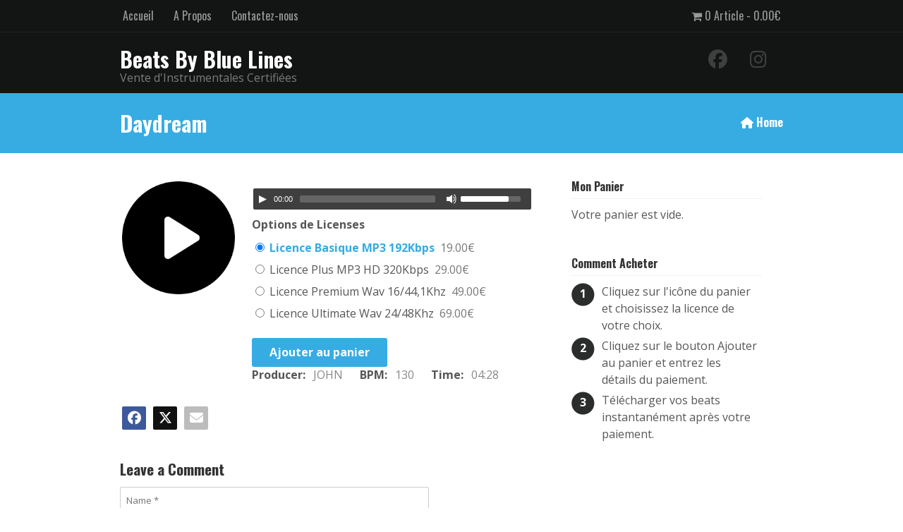

--- FILE ---
content_type: text/html; charset=UTF-8
request_url: https://www.beatsbybluelines.fr/downloads/daydream/
body_size: 10652
content:
<!DOCTYPE html>
<html lang="fr-FR">

<head>
    <!--[if IE]><link rel='stylesheet' href='https://www.beatsbybluelines.fr/wp-content/themes/MusicMaker/css/ie.css' type='text/css' media='all' /><![endif]-->
    <!--[if lt IE 9]><link rel='stylesheet' href='https://www.beatsbybluelines.fr/wp-content/themes/MusicMaker/css/ie.css' type='text/css' media='all' /><![endif]-->
    <meta http-equiv="content-type" content="text/html; charset=UTF-8" />
    <link media="all" href="https://www.beatsbybluelines.fr/wp-content/cache/autoptimize/css/autoptimize_acc1308849a8cec597e6acfe27bc77e2.css" rel="stylesheet"><title>Daydream &#8211; Beats By Blue Lines</title>
<meta name='robots' content='max-image-preview:large' />
	
	<link rel='dns-prefetch' href='//cdn.recapture.io' />
<link rel='dns-prefetch' href='//js.stripe.com' />
<link rel="alternate" type="application/rss+xml" title="Beats By Blue Lines &raquo; Flux" href="https://www.beatsbybluelines.fr/feed/" />
<link rel="alternate" type="application/rss+xml" title="Beats By Blue Lines &raquo; Flux des commentaires" href="https://www.beatsbybluelines.fr/comments/feed/" />
<link rel="alternate" type="application/rss+xml" title="Beats By Blue Lines &raquo; Daydream Flux des commentaires" href="https://www.beatsbybluelines.fr/downloads/daydream/feed/" />
<script type="text/javascript">
/* <![CDATA[ */
window._wpemojiSettings = {"baseUrl":"https:\/\/s.w.org\/images\/core\/emoji\/16.0.1\/72x72\/","ext":".png","svgUrl":"https:\/\/s.w.org\/images\/core\/emoji\/16.0.1\/svg\/","svgExt":".svg","source":{"concatemoji":"https:\/\/www.beatsbybluelines.fr\/wp-includes\/js\/wp-emoji-release.min.js?ver=6.8.3"}};
/*! This file is auto-generated */
!function(s,n){var o,i,e;function c(e){try{var t={supportTests:e,timestamp:(new Date).valueOf()};sessionStorage.setItem(o,JSON.stringify(t))}catch(e){}}function p(e,t,n){e.clearRect(0,0,e.canvas.width,e.canvas.height),e.fillText(t,0,0);var t=new Uint32Array(e.getImageData(0,0,e.canvas.width,e.canvas.height).data),a=(e.clearRect(0,0,e.canvas.width,e.canvas.height),e.fillText(n,0,0),new Uint32Array(e.getImageData(0,0,e.canvas.width,e.canvas.height).data));return t.every(function(e,t){return e===a[t]})}function u(e,t){e.clearRect(0,0,e.canvas.width,e.canvas.height),e.fillText(t,0,0);for(var n=e.getImageData(16,16,1,1),a=0;a<n.data.length;a++)if(0!==n.data[a])return!1;return!0}function f(e,t,n,a){switch(t){case"flag":return n(e,"\ud83c\udff3\ufe0f\u200d\u26a7\ufe0f","\ud83c\udff3\ufe0f\u200b\u26a7\ufe0f")?!1:!n(e,"\ud83c\udde8\ud83c\uddf6","\ud83c\udde8\u200b\ud83c\uddf6")&&!n(e,"\ud83c\udff4\udb40\udc67\udb40\udc62\udb40\udc65\udb40\udc6e\udb40\udc67\udb40\udc7f","\ud83c\udff4\u200b\udb40\udc67\u200b\udb40\udc62\u200b\udb40\udc65\u200b\udb40\udc6e\u200b\udb40\udc67\u200b\udb40\udc7f");case"emoji":return!a(e,"\ud83e\udedf")}return!1}function g(e,t,n,a){var r="undefined"!=typeof WorkerGlobalScope&&self instanceof WorkerGlobalScope?new OffscreenCanvas(300,150):s.createElement("canvas"),o=r.getContext("2d",{willReadFrequently:!0}),i=(o.textBaseline="top",o.font="600 32px Arial",{});return e.forEach(function(e){i[e]=t(o,e,n,a)}),i}function t(e){var t=s.createElement("script");t.src=e,t.defer=!0,s.head.appendChild(t)}"undefined"!=typeof Promise&&(o="wpEmojiSettingsSupports",i=["flag","emoji"],n.supports={everything:!0,everythingExceptFlag:!0},e=new Promise(function(e){s.addEventListener("DOMContentLoaded",e,{once:!0})}),new Promise(function(t){var n=function(){try{var e=JSON.parse(sessionStorage.getItem(o));if("object"==typeof e&&"number"==typeof e.timestamp&&(new Date).valueOf()<e.timestamp+604800&&"object"==typeof e.supportTests)return e.supportTests}catch(e){}return null}();if(!n){if("undefined"!=typeof Worker&&"undefined"!=typeof OffscreenCanvas&&"undefined"!=typeof URL&&URL.createObjectURL&&"undefined"!=typeof Blob)try{var e="postMessage("+g.toString()+"("+[JSON.stringify(i),f.toString(),p.toString(),u.toString()].join(",")+"));",a=new Blob([e],{type:"text/javascript"}),r=new Worker(URL.createObjectURL(a),{name:"wpTestEmojiSupports"});return void(r.onmessage=function(e){c(n=e.data),r.terminate(),t(n)})}catch(e){}c(n=g(i,f,p,u))}t(n)}).then(function(e){for(var t in e)n.supports[t]=e[t],n.supports.everything=n.supports.everything&&n.supports[t],"flag"!==t&&(n.supports.everythingExceptFlag=n.supports.everythingExceptFlag&&n.supports[t]);n.supports.everythingExceptFlag=n.supports.everythingExceptFlag&&!n.supports.flag,n.DOMReady=!1,n.readyCallback=function(){n.DOMReady=!0}}).then(function(){return e}).then(function(){var e;n.supports.everything||(n.readyCallback(),(e=n.source||{}).concatemoji?t(e.concatemoji):e.wpemoji&&e.twemoji&&(t(e.twemoji),t(e.wpemoji)))}))}((window,document),window._wpemojiSettings);
/* ]]> */
</script>


















<!--n2css--><!--n2js--><script type="text/javascript" src="https://www.beatsbybluelines.fr/wp-includes/js/jquery/jquery.min.js?ver=3.7.1" id="jquery-core-js"></script>

<script type="text/javascript" src="https://cdn.recapture.io/sdk/v1/ra-queue.min.js?v=2948463&amp;ver=1.0.42" id="recapture_frontend_script-js"></script>
<script type="text/javascript" id="recapture_frontend_script-js-after">
/* <![CDATA[ */
                if (!window.ra) {
                    window.ra = function() { window.ra.q.push([].slice.call(arguments)); };
                    window.ra.q = [];
                }

                ra('init', ['r31mvptd']);
                ra('initCartId');
                ra('email');
            ra('product', [{}]);
/* ]]> */
</script>






<script type="text/javascript" src="https://www.beatsbybluelines.fr/wp-content/cache/autoptimize/js/autoptimize_single_d10f5e65018330091d21489bf18ca6db.js?ver=1.2.0" id="zepto-js"></script>



<script type="text/javascript" src="https://js.stripe.com/v3/?ver=v3" id="sandhills-stripe-js-v3-js"></script>
<link rel="https://api.w.org/" href="https://www.beatsbybluelines.fr/wp-json/" /><link rel="alternate" title="JSON" type="application/json" href="https://www.beatsbybluelines.fr/wp-json/wp/v2/edd-downloads/7995" /><link rel="EditURI" type="application/rsd+xml" title="RSD" href="https://www.beatsbybluelines.fr/xmlrpc.php?rsd" />
<meta name="generator" content="WordPress 6.8.3" />
<link rel="canonical" href="https://www.beatsbybluelines.fr/downloads/daydream/" />
<link rel='shortlink' href='https://www.beatsbybluelines.fr/?p=7995' />
<link rel="alternate" title="oEmbed (JSON)" type="application/json+oembed" href="https://www.beatsbybluelines.fr/wp-json/oembed/1.0/embed?url=https%3A%2F%2Fwww.beatsbybluelines.fr%2Fdownloads%2Fdaydream%2F" />
<link rel="alternate" title="oEmbed (XML)" type="text/xml+oembed" href="https://www.beatsbybluelines.fr/wp-json/oembed/1.0/embed?url=https%3A%2F%2Fwww.beatsbybluelines.fr%2Fdownloads%2Fdaydream%2F&#038;format=xml" />

<!--BEGIN: TRACKING CODE MANAGER (v2.4.0) BY INTELLYWP.COM IN HEAD//-->
<!-- Global site tag (gtag.js) - Google Ads: 396544627 -->
<script async src="https://www.googletagmanager.com/gtag/js?id=AW-396544627"></script>
<script>
  window.dataLayer = window.dataLayer || [];
  function gtag(){dataLayer.push(arguments);}
  gtag('js', new Date());

  gtag('config', 'AW-396544627');
</script>
<!--END: https://wordpress.org/plugins/tracking-code-manager IN HEAD//--><meta name="generator" content="Easy Digital Downloads v3.3.8.1" />
<script>var websiteurl = 'https://www.beatsbybluelines.fr/wp-admin/admin-ajax.php'; </script><script>var notOther = 0;</script>
<link rel="icon" href="https://www.beatsbybluelines.fr/wp-content/uploads/2020/12/cropped-thumbnail-32x32.jpg" sizes="32x32" />
<link rel="icon" href="https://www.beatsbybluelines.fr/wp-content/uploads/2020/12/cropped-thumbnail-192x192.jpg" sizes="192x192" />
<link rel="apple-touch-icon" href="https://www.beatsbybluelines.fr/wp-content/uploads/2020/12/cropped-thumbnail-180x180.jpg" />
<meta name="msapplication-TileImage" content="https://www.beatsbybluelines.fr/wp-content/uploads/2020/12/cropped-thumbnail-270x270.jpg" />
		<!-- Facebook Pixel Code -->
		<script>
			var aepc_pixel = {"pixel_id":"852497948815154","user":{},"enable_advanced_events":"yes","fire_delay":"0","can_use_sku":"yes","enable_viewcontent":"yes","enable_addtocart":"yes","enable_addtowishlist":"no","enable_initiatecheckout":"yes","enable_addpaymentinfo":"yes","enable_purchase":"yes","allowed_params":{"AddToCart":["value","currency","content_category","content_name","content_type","content_ids"],"AddToWishlist":["value","currency","content_category","content_name","content_type","content_ids"]}},
				aepc_pixel_args = [],
				aepc_extend_args = function( args ) {
					if ( typeof args === 'undefined' ) {
						args = {};
					}

					for(var key in aepc_pixel_args)
						args[key] = aepc_pixel_args[key];

					return args;
				};

			// Extend args
			if ( 'yes' === aepc_pixel.enable_advanced_events ) {
				aepc_pixel_args.userAgent = navigator.userAgent;
				aepc_pixel_args.language = navigator.language;

				if ( document.referrer.indexOf( document.domain ) < 0 ) {
					aepc_pixel_args.referrer = document.referrer;
				}
			}

						!function(f,b,e,v,n,t,s){if(f.fbq)return;n=f.fbq=function(){n.callMethod?
				n.callMethod.apply(n,arguments):n.queue.push(arguments)};if(!f._fbq)f._fbq=n;
				n.push=n;n.loaded=!0;n.version='2.0';n.agent='dvpixelcaffeinewordpress';n.queue=[];t=b.createElement(e);t.async=!0;
				t.src=v;s=b.getElementsByTagName(e)[0];s.parentNode.insertBefore(t,s)}(window,
				document,'script','https://connect.facebook.net/en_US/fbevents.js');
			
						fbq('init', aepc_pixel.pixel_id, aepc_pixel.user);

							setTimeout( function() {
				fbq('track', "PageView", aepc_pixel_args);
			}, aepc_pixel.fire_delay * 1000 );
					</script>
		<!-- End Facebook Pixel Code -->
		    <link rel="stylesheet" href="https://fonts.googleapis.com/css2?family=Oswald:wght@300;400;500;700">
    <link rel="stylesheet" href="https://fonts.googleapis.com/css2?family=Oswald:wght@300;400;500;700">
    <link rel="stylesheet" href="https://fonts.googleapis.com/css2?family=Open Sans:ital,wght@0,400;0,700;1,400;1,700">
    <style type="text/css">body { background: #ffffff;  }  .mejs-playlist, .mejs-playlist .mejs-inner { height:600px !important;} h1, h2, h3, h4, h5, h6, #content_header, p.beat-name, .site-name  { font-family: 'Oswald', serif; font-weight: 700; }
body, td, th, .button, #comments_form .input { font-family: 'Open Sans', Helvetica, serif; }
ul.topnav li a, #primary_nav_wrap ul li, .header_site_search, .beat_button { font-family:'Oswald', 'Helvetica', serif; font-weight: 400; }
.mejs-playlist span.name { font-family:'Oswald', 'Helvetica', serif; }#wrapper, #main,#footer_background,.store_dropdown, .remodal,.remodal .edd_download_purchase_form label,#right_side a,#right_side .edd_checkout a ,div.widget, div.pp_default .pp_description, div.pp_default .pp_nav .currentTextHolder, .button,.button:hover, a.button:active, a.button:hover, .front_holder .button, .overlay-help-text li,  #beat_store_home,#page-title #beat_store_home .fa,.page-title-holder #beat_store_home a,  .rpt_feature, .rpt_style_basic .rpt_sm_features .rpt_plan .rpt_features .rpt_feature,  .front_holder, .edd-add-to-cart .edd-add-to-cart-label,  .beatstore_overlay_beat_preview .preview_download_button { font-size: 16px; line-height: 145%; } 
.widget h3 { font-size: 16px;} ul.topnav li a { font-size: 16px; }    body, #main, .widget, .store_table a, #right_side a, .blog_post_comments a, .comment_name a, .store_table tr thead th , #edd_checkout_form_wrap #edd-login-account-wrap, #edd_checkout_form_wrap #edd-new-account-wrap, #edd_checkout_form_wrap #edd_final_total_wrap, #edd_checkout_form_wrap #edd_show_discount, #edd_checkout_form_wrap .edd-cart-adjustment, #edd_checkout_form_wrap span.edd-description, #edd_checkout_cart td, #edd_checkout_cart th { color: #575757; }a, a:hover, #right_side a:hover, #footer_sub a:hover, .blog_post_comments a:hover, input[type="radio"]:checked + span , .event-group h2 a:hover, #post_bottom a:hover,  h2.title a:hover, h4.trigger.active a, h4.trigger a:hover { color: #36ace3; text-decoration:underline;}.button, a.button, .wpcf7-submit, .widget .edd_checkout, a.edd-submit, #comments_form .button, li.cat-item:hover, .tagcloud a:hover, #primary_nav_wrap ul li:hover, .page_nav .current, .mejs-playlist li:hover .buybutton, .tagcloud a, .widget li.cat-item { background-color: #36ace3 ;} .accent_color_button { background-color: #36ace3 !important ;} .edd-submit.button {  background-color: #36ace3 !important;} #navigation ul li:hover ul { border-top-color: #36ace3;} #navigation li.active, #navigation ul li:hover ul, .current-menu-item { border-bottom-color: #36ace3;} .header_holder {background-color: #131414;}    ul.topnav li a, ul.topnav li.current-menu-item a, .topnav ul li ul li a, .header_site_search, ul.topnav .menu-button {color: #999999;} .navigation_holder ::-webkit-input-placeholder { color: #999999; } .navigation_holder::-moz-placeholder { color: #999999;} .navigation_holder :-ms-input-placeholder { color: #999999;} .navigation_holder :-moz-placeholder { color: #999999;} .navigation_holder, .topnav ul li ul li a { background-color: #131414; } #header_social_icons .circle { color: #3f3f3f;} .header_holder .site-name a, .header_holder h1 a { color: #ffffff; } .header_subtext { color: #7c7c7c; } ul.topnav li a:hover, .topnav ul li ul li a:hover { color: #36ace3; }#main, .widget { background-color: #ffffff; } h1, h2, h3, h4, h5, h6, h1#content_header, h1.title a, h2.title a, .widget h3 { color: #333333; } .widget h3, .post, #widget_recent_post li, #widget_products li,#widget_new_beats li,h1#content_header, .comment,.blog_post_content, li.edd-cart-item, .event_widget, .event-group,  #edd_user_history td,#edd_user_history th,#edd_checkout_cart td ,#widget_events li, #edd_checkout_cart .edd_cart_header_row th, #edd_checkout_cart th { border-bottom-color: #F2F2F2; border-top-color: #F2F2F2; } .store_table td , #widget_new_beats li { border-bottom-color: #F2F2F2;} hr {background-color: #F2F2F2; }#footer_background {background-color: #f7f7f7;}#footer .widget h3 { color: #666666; } #footer_sub a { color: #b3b3b3; } #footer #widget_recent_post li a, #footer #widget_new_beats li a, #footer #widget_new_beats li a span, .footer_widget a,#footer .sidebar-social a {color: #666666; } #footer .widget { color: #b3b3b3; } #footer #widget_recent_post li, #footer #widget_new_beats li { border-bottom-color: #e8e8e8; } #header_social_icons, #header_menu_logo_align { padding-top: 2px; }.leftside, .fullwidth, .widget { padding-left: 0; padding-right: 0; background: transparent !important; } .fullwidth { width: 98%; }.button, a.button, .widget .edd_checkout, #pagination_buttons .button, #comments_form .button, #search-inputs .button, .continue_shopping, .wpcf7-submit { -moz-border-radius: 3px !important; -webkit-border-radius: 3px !important; -khtml-border-radius: 3px !important; border-radius: 3px !important; }
 .header_holder .header_inside_container .site-name a , .header_holder .header_inside_container h1 a {font-size: 30px !important;line-height: 30px; } 
.header_holder .header_inside_container #site_name, .header_holder .header_inside_container #site_logo { padding-top: 5px; padding-bottom: 0px; }#mediawrapper .mejs-container .mejs-controls , .player_button, .mejs-player { background-color: #333333 !important; }.mejs-time-current, .mejs-controls .mejs-horizontal-volume-slider .mejs-horizontal-volume-current { background-color: #ffffff; }
    #page-title { background-color: #36ace3;}
    #page-title h1 , .page-title-holder #beat_store_home a, #page-title #beat_store_home .fa { color: #ffffff } .page-title-holder { padding-bottom: 20px ; padding-top: 20px ; } #page-title .page-title-holder h1, #page-title .page-title-holder .site-name { font-size: 30px; } #player_photo, .mejs-playlist .plthumb {background-image: url("https://www.beatsbybluelines.fr/wp-content/uploads/2021/01/images.png");  }
@media screen and (max-width:980px) { .header_inside_container #site_logo img { height: 95px; } }
</style>
    <link rel="pingback" href="https://www.beatsbybluelines.fr/xmlrpc.php" />
    <meta itemprop="name" property="og:title" content="Daydream" />
    <meta name="viewport" content="width=device-width, initial-scale=1.0, maximum-scale=1.0,user-scalable=0" />
</head>

<body class="wp-singular download-template-default single single-download postid-7995 wp-theme-MusicMaker edd-js-none">
        <div id="site_header">
                <div class="navigation_holder nav_top_line ">
            <div class="navigation_inside_container">
    <ul class="topnav">
        <div class="header-menu"><ul id="menu-main-navigation-menu" class="menu"><li id="menu_text_link"><a rel="nofollow" href="javascript:void(0);" onclick="myFunction()">Menu</a></li><li id="menu-item-7276" class="menu-item menu-item-type-post_type menu-item-object-page menu-item-home menu-item-7276"><a href="https://www.beatsbybluelines.fr/">Accueil</a></li>
<li id="menu-item-7829" class="menu-item menu-item-type-custom menu-item-object-custom menu-item-home menu-item-7829"><a href="https://www.beatsbybluelines.fr/#about">A Propos</a></li>
<li id="menu-item-484" class="menu-item menu-item-type-post_type menu-item-object-page menu-item-484"><a href="https://www.beatsbybluelines.fr/contact/">Contactez-nous</a></li>
<li class="menu-item wpmenucartli wpmenucart-display-right menu-item" id="wpmenucartli"><a class="wpmenucart-contents empty-wpmenucart-visible" href="https://www.beatsbybluelines.fr" title="Faire des achats"><i class="wpmenucart-icon-shopping-cart-0" role="img" aria-label="Cart"></i><span class="cartcontents">0 Article</span><span class="amount">0.00&euro;</span></a></li></ul></div>        <li class="icon"> <a rel="nofollow" href="javascript:void(0);" class="menu-button" onclick="myFunction()"> &#9776; </a></li>
            </ul>
</div>
        </div>
                <div class="header_holder">
            <div class="header_inside_container">
                   <div id="header_social_icons" class="mobile_hide"> 
            <a href="https://www.facebook.com/BeatsbyBlueLines" target="_blank"><i class="fa-brands fa-facebook circle push"></i></a><a href="https://www.instagram.com/beatsbybluelines/" target="_blank"><i class="fa-brands fa-instagram circle push"></i></a>         </div>

    <div id="site_name" class="logo_text site_title">
                <p class="site-name"><a href="https://www.beatsbybluelines.fr/">Beats By Blue Lines</a></p>
            
                        <div class="header_subtext">Vente d&#039;Instrumentales Certifiées </div>
                    </div>
                <div class="clear"></div>
            </div>
            <div class="clear"></div>
        </div>
        <div class="clear"></div>
            </div>
<div id="page-title">
    <div class="page-title-holder">
        <h1>Daydream <div id="beat_store_home">
        <i class="fa-solid fa-home"></i>
    <a href="https://www.beatsbybluelines.fr/index.php?p=365">Home</a>
    </div>
<div class="clear"></div>
 </h1>
    </div>
</div>
<div id="wrapper">
    <div id="content" class="">

        <div id="main" class="leftside beatstore beatsingle_leftside">
        <div class="clear"></div>

                <div id="beat_player">

            <div id="player_photo_holder">
                <div id="player_photo"></div>
            </div>

                        <div class="beat_player_player">
                <!--googleoff: all--><audio controls="controls" src="https://www.beatsbybluelines.fr/wp-content/uploads/edd/2021/08/Daydream-MP3.mp3" class="mejs-player"  preload="true" data-mejsoptions='{"features":["playpause","current","progress" ,"volume" ] ,"audioHeight":30}'><object type="application/x-shockwave-flash" data="https://www.beatsbybluelines.fr/wp-content/themes/MusicMaker/js/build/flashmediaelement.swf">
                        <param name="movie" value="https://www.beatsbybluelines.fr/wp-content/themes/MusicMaker/js/build/flashmediaelement.swf" />
                        <param name="flashvars" value="https://www.beatsbybluelines.fr/wp-content/uploads/edd/2021/08/Daydream-MP3.mp3" />
                    </object></audio>
                <!--googleon: all-->
            </div>
            

            <div class="beat_player_player_license">

                
                                <b style="padding-bottom: 10px; display: inline-block; width: 60%;">
                    Options de Licenses                </b>

                
                
                	<form id="edd_purchase_7995" class="edd_download_purchase_form edd_purchase_7995" method="post">

			<div class="edd_price_options edd_single_mode">
		<ul>
			<li id="edd_price_option_7995_licencebasiquemp3192kbps"><label for="edd_price_option_7995_1"><input type="radio"  checked='checked' name="edd_options[price_id][]" id="edd_price_option_7995_1" class="edd_price_option_7995" value="1" data-price="19.00"/>&nbsp;<span class="edd_price_option_name">Licence Basique MP3 192Kbps</span><span class="edd_price_option_sep">&nbsp;&ndash;&nbsp;</span><span class="edd_price_option_price">19.00&euro;</span></label></li><li id="edd_price_option_7995_licenceplusmp3hd320kbps"><label for="edd_price_option_7995_2"><input type="radio"  name="edd_options[price_id][]" id="edd_price_option_7995_2" class="edd_price_option_7995" value="2" data-price="29.00"/>&nbsp;<span class="edd_price_option_name">Licence Plus MP3 HD 320Kbps</span><span class="edd_price_option_sep">&nbsp;&ndash;&nbsp;</span><span class="edd_price_option_price">29.00&euro;</span></label></li><li id="edd_price_option_7995_licencepremiumwav16441khz"><label for="edd_price_option_7995_3"><input type="radio"  name="edd_options[price_id][]" id="edd_price_option_7995_3" class="edd_price_option_7995" value="3" data-price="49.00"/>&nbsp;<span class="edd_price_option_name">Licence Premium Wav 16/44,1Khz</span><span class="edd_price_option_sep">&nbsp;&ndash;&nbsp;</span><span class="edd_price_option_price">49.00&euro;</span></label></li><li id="edd_price_option_7995_licenceultimatewav2448khz"><label for="edd_price_option_7995_4"><input type="radio"  name="edd_options[price_id][]" id="edd_price_option_7995_4" class="edd_price_option_7995" value="4" data-price="69.00"/>&nbsp;<span class="edd_price_option_name">Licence Ultimate Wav 24/48Khz</span><span class="edd_price_option_sep">&nbsp;&ndash;&nbsp;</span><span class="edd_price_option_price">69.00&euro;</span></label></li>		</ul>
	</div><!--end .edd_price_options-->

		<div class="edd_purchase_submit_wrapper">
			<button class="edd-add-to-cart button blue edd-submit" data-nonce="bfaba54e1d" data-timestamp="1769077900" data-token="38eadfad8dbc4b0dda3ce52f6f15ddcaec8e43c8f4619039dbc058414fb55fa1" data-action="edd_add_to_cart" data-download-categories="Triste" data-download-id="7995"  data-variable-price="yes" data-price-mode=single data-price="0.00" ><span class="edd-add-to-cart-label">Ajouter au panier</span> <span class="edd-loading" aria-label="Chargement en cours"></span></button><input type="submit" class="edd-add-to-cart edd-no-js button blue edd-submit" name="edd_purchase_download" value="Ajouter au panier" data-action="edd_add_to_cart" data-download-categories="Triste" data-download-id="7995"  data-variable-price="yes" data-price-mode=single /><a href="https://www.beatsbybluelines.fr/checkout/" class="edd_go_to_checkout button blue edd-submit" style="display:none;">Commander</a>
							<span class="edd-cart-ajax-alert" aria-live="assertive">
					<span class="edd-cart-added-alert" style="display: none;">
						<svg class="edd-icon edd-icon-check" xmlns="http://www.w3.org/2000/svg" width="28" height="28" viewBox="0 0 28 28" aria-hidden="true">
							<path d="M26.11 8.844c0 .39-.157.78-.44 1.062L12.234 23.344c-.28.28-.672.438-1.062.438s-.78-.156-1.06-.438l-7.782-7.78c-.28-.282-.438-.673-.438-1.063s.156-.78.438-1.06l2.125-2.126c.28-.28.672-.438 1.062-.438s.78.156 1.062.438l4.594 4.61L21.42 5.656c.282-.28.673-.438 1.063-.438s.78.155 1.062.437l2.125 2.125c.28.28.438.672.438 1.062z"/>
						</svg>
						Ajouté au panier					</span>
				</span>
															</div><!--end .edd_purchase_submit_wrapper-->

		<input type="hidden" name="download_id" value="7995">
							<input type="hidden" name="edd_action" class="edd_action_input" value="add_to_cart">
		
					<input type="hidden" name="edd_redirect_to_checkout" value="1">
		
		
	</form><!--end #edd_purchase_7995-->

                <div class="clear"></div>

                <ul id="single_beats_details">
                                        <li><b>Producer&#58;</b> <span class="single_data"> JOHN</span></li>
                                        <li><b>BPM&#58;</b> <span class="single_data">130</span></li>
                                        <li> <b>Time&#58;</b> <span class="single_data">04:28</span></li>
                                    </ul>

            </div>

            
            <div class="clear"></div>

                        <div id="beat_player_description">
                <div id="beat_player_share"><div class="social_share_buttons">
    <a href="https://www.facebook.com/share.php?u=https://www.beatsbybluelines.fr/downloads/daydream/" class="popup" rel="nofollow"><i class="fa-brands fa-facebook"></i></a>
    <a href="https://x.com/intent/tweet?text=Daydream  https://www.beatsbybluelines.fr/downloads/daydream/" class="popup" rel="nofollow"> <i class="fa-brands fa-x-twitter"></i></a>
    <a href="mailto:?subject=Daydream&body=https://www.beatsbybluelines.fr/downloads/daydream/" rel="nofollow" target="_blank"><i class="fa-solid fa-envelope"></i></a>
</div>
</div>
                <div class="clear"></div>
            </div>
            
        </div>

        <div class="clear"></div>



<div class="clear"></div>
<div id="comments_form">
                <form action="https://www.beatsbybluelines.fr/wp-comments-post.php" method="post">
                <h4>Leave a Comment</h4>
        <input type="text" name="author" id="author" value="" size="22" tabindex="1" class="input" placeholder="Name *" />

        <div class="clear"></div>

        <input type="text" name="email" id="email" value="" size="22" tabindex="2" class="input" placeholder="Email Address *" />

        <div class="clear"></div>

        <input type="text" name="url" id="url" value="" size="22" tabindex="3" class="input" placeholder="Website" />

        <div class="clear"></div>
        
        <textarea name="comment" id="comment" rows="6" tabindex="4" class="input" placeholder="Comment"></textarea>

        <div class="clear"></div>

        <input name="submit" type="submit" id="submit" tabindex="5" value="Submit" class="button" />

        <input type="hidden" name="comment_post_ID" value="7995" />
            </form>
        </div>


    </div>
        <div id="right_side">
        <div class="sidebar">
            <div class="edd-cart-empty widget widget_edd_cart_widget" id="edd_cart_widget-1" ><h3>Mon Panier</h3><p class="edd-cart-number-of-items" style="display:none;">Nombre d’articles dans le panier : <span class="edd-cart-quantity">0</span></p>
<ul class="edd-cart">

	<li class="cart_item empty"><span class="edd_empty_cart">Votre panier est vide.</span></li>
<li class="cart_item edd-cart-meta edd_total" style="display:none;">Total : <span class="cart-total">0.00&euro;</span></li>
<li class="cart_item edd_checkout" style="display:none;"><a href="https://www.beatsbybluelines.fr/checkout/">Commande</a></li>

</ul>
</div><div class="widget music_maker_buying_steps_widget" id="music_maker_buying_steps_widget-1" ><h3>Comment Acheter</h3><div class="buy-step"><span>1</span>
    <div class="widget_column_right_longer"> Cliquez sur l'icône du panier et choisissez la licence de votre choix. </div>
</div><div class="buy-step"><span>2</span>
    <div class="widget_column_right_longer"> Cliquez sur le bouton Ajouter au panier et entrez les détails du paiement.</div>
</div><div class="buy-step"><span>3</span>
    <div class="widget_column_right_longer"> Télécharger vos beats instantanément après votre paiement.</div>
</div></div>        </div>
    </div>
    <div class="remodal" data-remodal-id="noprice-modal"><button data-remodal-action="close" class="remodal-close" aria-label="Close"></button>
    <div>
        <div class="overlay-help-header">Make an Offer</div>
        <div class="overlay-text overlay-noprice-text">
            <p class="noprice-text">Make an offer on a beat by filling out the form below.</p>
            <div class="overlay-noprice-shortcode">
                <p class="wpcf7-contact-form-not-found"><strong>Erreur :</strong> Formulaire de contact non trouvé !</p></div>
        </div>
    </div>
</div></div>
<div class="clear"></div>
<div class="push"></div>
</div>
<div id="footer_background">
<div id="footer_sub">
    <div class="widget_holder_sub">
        <div id="footer_copywrite">
                        <p>© Copyright Blue Lines Records 2020 - 2025 All Rights Reserved.            </p>
        </div>
        <div class="clear"></div>
    </div>
</div>
</div>
			<noscript><img height="1" width="1" style="display:none" src="https://www.facebook.com/tr?id=852497948815154&amp;ev=PageView&amp;noscript=1"/></noscript>
			<script type="speculationrules">
{"prefetch":[{"source":"document","where":{"and":[{"href_matches":"\/*"},{"not":{"href_matches":["\/wp-*.php","\/wp-admin\/*","\/wp-content\/uploads\/*","\/wp-content\/*","\/wp-content\/plugins\/*","\/wp-content\/themes\/MusicMaker\/*","\/*\\?(.+)","\/checkout\/*"]}},{"not":{"selector_matches":"a[rel~=\"nofollow\"]"}},{"not":{"selector_matches":".no-prefetch, .no-prefetch a"}}]},"eagerness":"conservative"}]}
</script>
	
	<script>/* <![CDATA[ */(function(){var c = document.body.classList;c.remove('edd-js-none');c.add('edd-js');})();/* ]]> */</script>
	<script type="application/ld+json">[{"@type":"Product","name":"Daydream","url":"https:\/\/www.beatsbybluelines.fr\/downloads\/daydream\/","brand":{"@type":"https:\/\/schema.org\/Brand","name":"Beats By Blue Lines"},"sku":"7995","image":"","offers":[{"@type":"Offer","price":"19.00","priceCurrency":"EUR","priceValidUntil":"2027-01-22T10:31:40+00:00","itemOffered":"Daydream \u2014 Licence Basique MP3 192Kbps","url":"https:\/\/www.beatsbybluelines.fr\/downloads\/daydream\/","availability":"https:\/\/schema.org\/InStock","seller":{"@type":"Organization","name":"Beats By Blue Lines"}},{"@type":"Offer","price":"29.00","priceCurrency":"EUR","priceValidUntil":"2027-01-22T10:31:40+00:00","itemOffered":"Daydream \u2014 Licence Plus MP3 HD 320Kbps","url":"https:\/\/www.beatsbybluelines.fr\/downloads\/daydream\/","availability":"https:\/\/schema.org\/InStock","seller":{"@type":"Organization","name":"Beats By Blue Lines"}},{"@type":"Offer","price":"49.00","priceCurrency":"EUR","priceValidUntil":"2027-01-22T10:31:40+00:00","itemOffered":"Daydream \u2014 Licence Premium Wav 16\/44,1Khz","url":"https:\/\/www.beatsbybluelines.fr\/downloads\/daydream\/","availability":"https:\/\/schema.org\/InStock","seller":{"@type":"Organization","name":"Beats By Blue Lines"}},{"@type":"Offer","price":"69.00","priceCurrency":"EUR","priceValidUntil":"2027-01-22T10:31:40+00:00","itemOffered":"Daydream \u2014 Licence Ultimate Wav 24\/48Khz","url":"https:\/\/www.beatsbybluelines.fr\/downloads\/daydream\/","availability":"https:\/\/schema.org\/InStock","seller":{"@type":"Organization","name":"Beats By Blue Lines"}}],"category":"A\u00e9rien, Agressif, Dansant, Enerv\u00e9, Lourd, Sombre, Triste","@context":"https:\/\/schema.org\/"}]</script><noscript><style>.lazyload{display:none;}</style></noscript><script data-noptimize="1">window.lazySizesConfig=window.lazySizesConfig||{};window.lazySizesConfig.loadMode=1;</script><script async data-noptimize="1" src='https://www.beatsbybluelines.fr/wp-content/plugins/autoptimize/classes/external/js/lazysizes.min.js?ao_version=3.1.13'></script><script type="text/javascript" id="wpmenucart-edd-ajax-js-extra">
/* <![CDATA[ */
var wpmenucart_ajax = {"ajaxurl":"https:\/\/www.beatsbybluelines.fr\/wp-admin\/admin-ajax.php","nonce":"383e1f9119","always_display":"1"};
/* ]]> */
</script>

<script type="text/javascript" src="https://www.beatsbybluelines.fr/wp-includes/js/dist/hooks.min.js?ver=4d63a3d491d11ffd8ac6" id="wp-hooks-js"></script>
<script type="text/javascript" src="https://www.beatsbybluelines.fr/wp-includes/js/dist/i18n.min.js?ver=5e580eb46a90c2b997e6" id="wp-i18n-js"></script>
<script type="text/javascript" id="wp-i18n-js-after">
/* <![CDATA[ */
wp.i18n.setLocaleData( { 'text direction\u0004ltr': [ 'ltr' ] } );
/* ]]> */
</script>

<script type="text/javascript" id="contact-form-7-js-translations">
/* <![CDATA[ */
( function( domain, translations ) {
	var localeData = translations.locale_data[ domain ] || translations.locale_data.messages;
	localeData[""].domain = domain;
	wp.i18n.setLocaleData( localeData, domain );
} )( "contact-form-7", {"translation-revision-date":"2025-02-06 12:02:14+0000","generator":"GlotPress\/4.0.1","domain":"messages","locale_data":{"messages":{"":{"domain":"messages","plural-forms":"nplurals=2; plural=n > 1;","lang":"fr"},"This contact form is placed in the wrong place.":["Ce formulaire de contact est plac\u00e9 dans un mauvais endroit."],"Error:":["Erreur\u00a0:"]}},"comment":{"reference":"includes\/js\/index.js"}} );
/* ]]> */
</script>
<script type="text/javascript" id="contact-form-7-js-before">
/* <![CDATA[ */
var wpcf7 = {
    "api": {
        "root": "https:\/\/www.beatsbybluelines.fr\/wp-json\/",
        "namespace": "contact-form-7\/v1"
    }
};
/* ]]> */
</script>

<script type="text/javascript" id="edd-ajax-js-extra">
/* <![CDATA[ */
var edd_scripts = {"ajaxurl":"https:\/\/www.beatsbybluelines.fr\/wp-admin\/admin-ajax.php","position_in_cart":"","has_purchase_links":"0","already_in_cart_message":"Vous avez d\u00e9j\u00e0 ajout\u00e9 cet article \u00e0 votre panier.","empty_cart_message":"Votre panier est vide","loading":"Chargement en cours","select_option":"Veuillez s\u00e9lectionner une option","is_checkout":"0","default_gateway":"stripe","redirect_to_checkout":"1","checkout_page":"https:\/\/www.beatsbybluelines.fr\/checkout\/","permalinks":"1","quantities_enabled":"","taxes_enabled":"0","current_page":"7995"};
/* ]]> */
</script>





<script type="text/javascript" id="aepc-pixel-events-js-extra">
/* <![CDATA[ */
var aepc_pixel_events = {"standard_events":{"ViewContent":[{"params":{"value":"19.00","currency":"EUR","content_category":"Triste","content_name":"Daydream","content_type":"product","content_ids":[7995]},"event_id":"80a0d1a4-22cc-4b29-8e5a-edab174daf0b"}]},"custom_events":{"AdvancedEvents":[{"params":{"login_status":"not_logged_in","post_type":"download","object_id":7995,"object_type":"single","tax_download_category":["A\u00e9rien","Agressif","Dansant","Enerv\u00e9","Lourd","Sombre","Triste"],"tax_genre":["Chill","Cloud","Guitare","Hip Hop","Pop","Trap"]},"event_id":"e0420626-7ecb-4b0e-a4f4-91faec882f88"}]},"api":{"root":"https:\/\/www.beatsbybluelines.fr\/wp-json\/","nonce":"eb202db3dc"}};
/* ]]> */
</script>

<script defer src="https://www.beatsbybluelines.fr/wp-content/cache/autoptimize/js/autoptimize_e0548c1f146cf22e4f872714b67f439f.js"></script></body>

</html>
